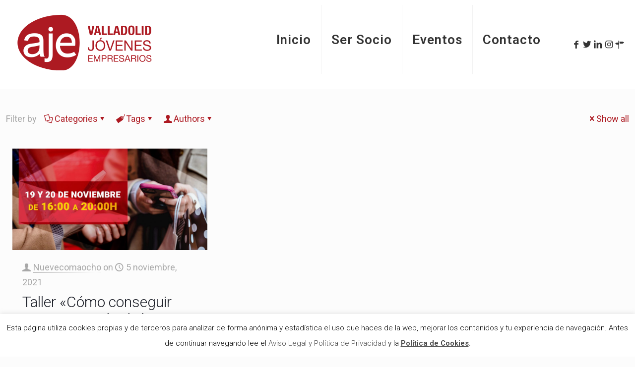

--- FILE ---
content_type: text/html; charset=utf-8
request_url: https://www.google.com/recaptcha/api2/anchor?ar=1&k=6LdC1tEUAAAAAMn4b70DQtTOslht16QqdjmKTxVS&co=aHR0cHM6Ly9hamV2YWxsYWRvbGlkLmVzOjQ0Mw..&hl=en&v=PoyoqOPhxBO7pBk68S4YbpHZ&size=invisible&anchor-ms=20000&execute-ms=30000&cb=sve4aiviwc6e
body_size: 48681
content:
<!DOCTYPE HTML><html dir="ltr" lang="en"><head><meta http-equiv="Content-Type" content="text/html; charset=UTF-8">
<meta http-equiv="X-UA-Compatible" content="IE=edge">
<title>reCAPTCHA</title>
<style type="text/css">
/* cyrillic-ext */
@font-face {
  font-family: 'Roboto';
  font-style: normal;
  font-weight: 400;
  font-stretch: 100%;
  src: url(//fonts.gstatic.com/s/roboto/v48/KFO7CnqEu92Fr1ME7kSn66aGLdTylUAMa3GUBHMdazTgWw.woff2) format('woff2');
  unicode-range: U+0460-052F, U+1C80-1C8A, U+20B4, U+2DE0-2DFF, U+A640-A69F, U+FE2E-FE2F;
}
/* cyrillic */
@font-face {
  font-family: 'Roboto';
  font-style: normal;
  font-weight: 400;
  font-stretch: 100%;
  src: url(//fonts.gstatic.com/s/roboto/v48/KFO7CnqEu92Fr1ME7kSn66aGLdTylUAMa3iUBHMdazTgWw.woff2) format('woff2');
  unicode-range: U+0301, U+0400-045F, U+0490-0491, U+04B0-04B1, U+2116;
}
/* greek-ext */
@font-face {
  font-family: 'Roboto';
  font-style: normal;
  font-weight: 400;
  font-stretch: 100%;
  src: url(//fonts.gstatic.com/s/roboto/v48/KFO7CnqEu92Fr1ME7kSn66aGLdTylUAMa3CUBHMdazTgWw.woff2) format('woff2');
  unicode-range: U+1F00-1FFF;
}
/* greek */
@font-face {
  font-family: 'Roboto';
  font-style: normal;
  font-weight: 400;
  font-stretch: 100%;
  src: url(//fonts.gstatic.com/s/roboto/v48/KFO7CnqEu92Fr1ME7kSn66aGLdTylUAMa3-UBHMdazTgWw.woff2) format('woff2');
  unicode-range: U+0370-0377, U+037A-037F, U+0384-038A, U+038C, U+038E-03A1, U+03A3-03FF;
}
/* math */
@font-face {
  font-family: 'Roboto';
  font-style: normal;
  font-weight: 400;
  font-stretch: 100%;
  src: url(//fonts.gstatic.com/s/roboto/v48/KFO7CnqEu92Fr1ME7kSn66aGLdTylUAMawCUBHMdazTgWw.woff2) format('woff2');
  unicode-range: U+0302-0303, U+0305, U+0307-0308, U+0310, U+0312, U+0315, U+031A, U+0326-0327, U+032C, U+032F-0330, U+0332-0333, U+0338, U+033A, U+0346, U+034D, U+0391-03A1, U+03A3-03A9, U+03B1-03C9, U+03D1, U+03D5-03D6, U+03F0-03F1, U+03F4-03F5, U+2016-2017, U+2034-2038, U+203C, U+2040, U+2043, U+2047, U+2050, U+2057, U+205F, U+2070-2071, U+2074-208E, U+2090-209C, U+20D0-20DC, U+20E1, U+20E5-20EF, U+2100-2112, U+2114-2115, U+2117-2121, U+2123-214F, U+2190, U+2192, U+2194-21AE, U+21B0-21E5, U+21F1-21F2, U+21F4-2211, U+2213-2214, U+2216-22FF, U+2308-230B, U+2310, U+2319, U+231C-2321, U+2336-237A, U+237C, U+2395, U+239B-23B7, U+23D0, U+23DC-23E1, U+2474-2475, U+25AF, U+25B3, U+25B7, U+25BD, U+25C1, U+25CA, U+25CC, U+25FB, U+266D-266F, U+27C0-27FF, U+2900-2AFF, U+2B0E-2B11, U+2B30-2B4C, U+2BFE, U+3030, U+FF5B, U+FF5D, U+1D400-1D7FF, U+1EE00-1EEFF;
}
/* symbols */
@font-face {
  font-family: 'Roboto';
  font-style: normal;
  font-weight: 400;
  font-stretch: 100%;
  src: url(//fonts.gstatic.com/s/roboto/v48/KFO7CnqEu92Fr1ME7kSn66aGLdTylUAMaxKUBHMdazTgWw.woff2) format('woff2');
  unicode-range: U+0001-000C, U+000E-001F, U+007F-009F, U+20DD-20E0, U+20E2-20E4, U+2150-218F, U+2190, U+2192, U+2194-2199, U+21AF, U+21E6-21F0, U+21F3, U+2218-2219, U+2299, U+22C4-22C6, U+2300-243F, U+2440-244A, U+2460-24FF, U+25A0-27BF, U+2800-28FF, U+2921-2922, U+2981, U+29BF, U+29EB, U+2B00-2BFF, U+4DC0-4DFF, U+FFF9-FFFB, U+10140-1018E, U+10190-1019C, U+101A0, U+101D0-101FD, U+102E0-102FB, U+10E60-10E7E, U+1D2C0-1D2D3, U+1D2E0-1D37F, U+1F000-1F0FF, U+1F100-1F1AD, U+1F1E6-1F1FF, U+1F30D-1F30F, U+1F315, U+1F31C, U+1F31E, U+1F320-1F32C, U+1F336, U+1F378, U+1F37D, U+1F382, U+1F393-1F39F, U+1F3A7-1F3A8, U+1F3AC-1F3AF, U+1F3C2, U+1F3C4-1F3C6, U+1F3CA-1F3CE, U+1F3D4-1F3E0, U+1F3ED, U+1F3F1-1F3F3, U+1F3F5-1F3F7, U+1F408, U+1F415, U+1F41F, U+1F426, U+1F43F, U+1F441-1F442, U+1F444, U+1F446-1F449, U+1F44C-1F44E, U+1F453, U+1F46A, U+1F47D, U+1F4A3, U+1F4B0, U+1F4B3, U+1F4B9, U+1F4BB, U+1F4BF, U+1F4C8-1F4CB, U+1F4D6, U+1F4DA, U+1F4DF, U+1F4E3-1F4E6, U+1F4EA-1F4ED, U+1F4F7, U+1F4F9-1F4FB, U+1F4FD-1F4FE, U+1F503, U+1F507-1F50B, U+1F50D, U+1F512-1F513, U+1F53E-1F54A, U+1F54F-1F5FA, U+1F610, U+1F650-1F67F, U+1F687, U+1F68D, U+1F691, U+1F694, U+1F698, U+1F6AD, U+1F6B2, U+1F6B9-1F6BA, U+1F6BC, U+1F6C6-1F6CF, U+1F6D3-1F6D7, U+1F6E0-1F6EA, U+1F6F0-1F6F3, U+1F6F7-1F6FC, U+1F700-1F7FF, U+1F800-1F80B, U+1F810-1F847, U+1F850-1F859, U+1F860-1F887, U+1F890-1F8AD, U+1F8B0-1F8BB, U+1F8C0-1F8C1, U+1F900-1F90B, U+1F93B, U+1F946, U+1F984, U+1F996, U+1F9E9, U+1FA00-1FA6F, U+1FA70-1FA7C, U+1FA80-1FA89, U+1FA8F-1FAC6, U+1FACE-1FADC, U+1FADF-1FAE9, U+1FAF0-1FAF8, U+1FB00-1FBFF;
}
/* vietnamese */
@font-face {
  font-family: 'Roboto';
  font-style: normal;
  font-weight: 400;
  font-stretch: 100%;
  src: url(//fonts.gstatic.com/s/roboto/v48/KFO7CnqEu92Fr1ME7kSn66aGLdTylUAMa3OUBHMdazTgWw.woff2) format('woff2');
  unicode-range: U+0102-0103, U+0110-0111, U+0128-0129, U+0168-0169, U+01A0-01A1, U+01AF-01B0, U+0300-0301, U+0303-0304, U+0308-0309, U+0323, U+0329, U+1EA0-1EF9, U+20AB;
}
/* latin-ext */
@font-face {
  font-family: 'Roboto';
  font-style: normal;
  font-weight: 400;
  font-stretch: 100%;
  src: url(//fonts.gstatic.com/s/roboto/v48/KFO7CnqEu92Fr1ME7kSn66aGLdTylUAMa3KUBHMdazTgWw.woff2) format('woff2');
  unicode-range: U+0100-02BA, U+02BD-02C5, U+02C7-02CC, U+02CE-02D7, U+02DD-02FF, U+0304, U+0308, U+0329, U+1D00-1DBF, U+1E00-1E9F, U+1EF2-1EFF, U+2020, U+20A0-20AB, U+20AD-20C0, U+2113, U+2C60-2C7F, U+A720-A7FF;
}
/* latin */
@font-face {
  font-family: 'Roboto';
  font-style: normal;
  font-weight: 400;
  font-stretch: 100%;
  src: url(//fonts.gstatic.com/s/roboto/v48/KFO7CnqEu92Fr1ME7kSn66aGLdTylUAMa3yUBHMdazQ.woff2) format('woff2');
  unicode-range: U+0000-00FF, U+0131, U+0152-0153, U+02BB-02BC, U+02C6, U+02DA, U+02DC, U+0304, U+0308, U+0329, U+2000-206F, U+20AC, U+2122, U+2191, U+2193, U+2212, U+2215, U+FEFF, U+FFFD;
}
/* cyrillic-ext */
@font-face {
  font-family: 'Roboto';
  font-style: normal;
  font-weight: 500;
  font-stretch: 100%;
  src: url(//fonts.gstatic.com/s/roboto/v48/KFO7CnqEu92Fr1ME7kSn66aGLdTylUAMa3GUBHMdazTgWw.woff2) format('woff2');
  unicode-range: U+0460-052F, U+1C80-1C8A, U+20B4, U+2DE0-2DFF, U+A640-A69F, U+FE2E-FE2F;
}
/* cyrillic */
@font-face {
  font-family: 'Roboto';
  font-style: normal;
  font-weight: 500;
  font-stretch: 100%;
  src: url(//fonts.gstatic.com/s/roboto/v48/KFO7CnqEu92Fr1ME7kSn66aGLdTylUAMa3iUBHMdazTgWw.woff2) format('woff2');
  unicode-range: U+0301, U+0400-045F, U+0490-0491, U+04B0-04B1, U+2116;
}
/* greek-ext */
@font-face {
  font-family: 'Roboto';
  font-style: normal;
  font-weight: 500;
  font-stretch: 100%;
  src: url(//fonts.gstatic.com/s/roboto/v48/KFO7CnqEu92Fr1ME7kSn66aGLdTylUAMa3CUBHMdazTgWw.woff2) format('woff2');
  unicode-range: U+1F00-1FFF;
}
/* greek */
@font-face {
  font-family: 'Roboto';
  font-style: normal;
  font-weight: 500;
  font-stretch: 100%;
  src: url(//fonts.gstatic.com/s/roboto/v48/KFO7CnqEu92Fr1ME7kSn66aGLdTylUAMa3-UBHMdazTgWw.woff2) format('woff2');
  unicode-range: U+0370-0377, U+037A-037F, U+0384-038A, U+038C, U+038E-03A1, U+03A3-03FF;
}
/* math */
@font-face {
  font-family: 'Roboto';
  font-style: normal;
  font-weight: 500;
  font-stretch: 100%;
  src: url(//fonts.gstatic.com/s/roboto/v48/KFO7CnqEu92Fr1ME7kSn66aGLdTylUAMawCUBHMdazTgWw.woff2) format('woff2');
  unicode-range: U+0302-0303, U+0305, U+0307-0308, U+0310, U+0312, U+0315, U+031A, U+0326-0327, U+032C, U+032F-0330, U+0332-0333, U+0338, U+033A, U+0346, U+034D, U+0391-03A1, U+03A3-03A9, U+03B1-03C9, U+03D1, U+03D5-03D6, U+03F0-03F1, U+03F4-03F5, U+2016-2017, U+2034-2038, U+203C, U+2040, U+2043, U+2047, U+2050, U+2057, U+205F, U+2070-2071, U+2074-208E, U+2090-209C, U+20D0-20DC, U+20E1, U+20E5-20EF, U+2100-2112, U+2114-2115, U+2117-2121, U+2123-214F, U+2190, U+2192, U+2194-21AE, U+21B0-21E5, U+21F1-21F2, U+21F4-2211, U+2213-2214, U+2216-22FF, U+2308-230B, U+2310, U+2319, U+231C-2321, U+2336-237A, U+237C, U+2395, U+239B-23B7, U+23D0, U+23DC-23E1, U+2474-2475, U+25AF, U+25B3, U+25B7, U+25BD, U+25C1, U+25CA, U+25CC, U+25FB, U+266D-266F, U+27C0-27FF, U+2900-2AFF, U+2B0E-2B11, U+2B30-2B4C, U+2BFE, U+3030, U+FF5B, U+FF5D, U+1D400-1D7FF, U+1EE00-1EEFF;
}
/* symbols */
@font-face {
  font-family: 'Roboto';
  font-style: normal;
  font-weight: 500;
  font-stretch: 100%;
  src: url(//fonts.gstatic.com/s/roboto/v48/KFO7CnqEu92Fr1ME7kSn66aGLdTylUAMaxKUBHMdazTgWw.woff2) format('woff2');
  unicode-range: U+0001-000C, U+000E-001F, U+007F-009F, U+20DD-20E0, U+20E2-20E4, U+2150-218F, U+2190, U+2192, U+2194-2199, U+21AF, U+21E6-21F0, U+21F3, U+2218-2219, U+2299, U+22C4-22C6, U+2300-243F, U+2440-244A, U+2460-24FF, U+25A0-27BF, U+2800-28FF, U+2921-2922, U+2981, U+29BF, U+29EB, U+2B00-2BFF, U+4DC0-4DFF, U+FFF9-FFFB, U+10140-1018E, U+10190-1019C, U+101A0, U+101D0-101FD, U+102E0-102FB, U+10E60-10E7E, U+1D2C0-1D2D3, U+1D2E0-1D37F, U+1F000-1F0FF, U+1F100-1F1AD, U+1F1E6-1F1FF, U+1F30D-1F30F, U+1F315, U+1F31C, U+1F31E, U+1F320-1F32C, U+1F336, U+1F378, U+1F37D, U+1F382, U+1F393-1F39F, U+1F3A7-1F3A8, U+1F3AC-1F3AF, U+1F3C2, U+1F3C4-1F3C6, U+1F3CA-1F3CE, U+1F3D4-1F3E0, U+1F3ED, U+1F3F1-1F3F3, U+1F3F5-1F3F7, U+1F408, U+1F415, U+1F41F, U+1F426, U+1F43F, U+1F441-1F442, U+1F444, U+1F446-1F449, U+1F44C-1F44E, U+1F453, U+1F46A, U+1F47D, U+1F4A3, U+1F4B0, U+1F4B3, U+1F4B9, U+1F4BB, U+1F4BF, U+1F4C8-1F4CB, U+1F4D6, U+1F4DA, U+1F4DF, U+1F4E3-1F4E6, U+1F4EA-1F4ED, U+1F4F7, U+1F4F9-1F4FB, U+1F4FD-1F4FE, U+1F503, U+1F507-1F50B, U+1F50D, U+1F512-1F513, U+1F53E-1F54A, U+1F54F-1F5FA, U+1F610, U+1F650-1F67F, U+1F687, U+1F68D, U+1F691, U+1F694, U+1F698, U+1F6AD, U+1F6B2, U+1F6B9-1F6BA, U+1F6BC, U+1F6C6-1F6CF, U+1F6D3-1F6D7, U+1F6E0-1F6EA, U+1F6F0-1F6F3, U+1F6F7-1F6FC, U+1F700-1F7FF, U+1F800-1F80B, U+1F810-1F847, U+1F850-1F859, U+1F860-1F887, U+1F890-1F8AD, U+1F8B0-1F8BB, U+1F8C0-1F8C1, U+1F900-1F90B, U+1F93B, U+1F946, U+1F984, U+1F996, U+1F9E9, U+1FA00-1FA6F, U+1FA70-1FA7C, U+1FA80-1FA89, U+1FA8F-1FAC6, U+1FACE-1FADC, U+1FADF-1FAE9, U+1FAF0-1FAF8, U+1FB00-1FBFF;
}
/* vietnamese */
@font-face {
  font-family: 'Roboto';
  font-style: normal;
  font-weight: 500;
  font-stretch: 100%;
  src: url(//fonts.gstatic.com/s/roboto/v48/KFO7CnqEu92Fr1ME7kSn66aGLdTylUAMa3OUBHMdazTgWw.woff2) format('woff2');
  unicode-range: U+0102-0103, U+0110-0111, U+0128-0129, U+0168-0169, U+01A0-01A1, U+01AF-01B0, U+0300-0301, U+0303-0304, U+0308-0309, U+0323, U+0329, U+1EA0-1EF9, U+20AB;
}
/* latin-ext */
@font-face {
  font-family: 'Roboto';
  font-style: normal;
  font-weight: 500;
  font-stretch: 100%;
  src: url(//fonts.gstatic.com/s/roboto/v48/KFO7CnqEu92Fr1ME7kSn66aGLdTylUAMa3KUBHMdazTgWw.woff2) format('woff2');
  unicode-range: U+0100-02BA, U+02BD-02C5, U+02C7-02CC, U+02CE-02D7, U+02DD-02FF, U+0304, U+0308, U+0329, U+1D00-1DBF, U+1E00-1E9F, U+1EF2-1EFF, U+2020, U+20A0-20AB, U+20AD-20C0, U+2113, U+2C60-2C7F, U+A720-A7FF;
}
/* latin */
@font-face {
  font-family: 'Roboto';
  font-style: normal;
  font-weight: 500;
  font-stretch: 100%;
  src: url(//fonts.gstatic.com/s/roboto/v48/KFO7CnqEu92Fr1ME7kSn66aGLdTylUAMa3yUBHMdazQ.woff2) format('woff2');
  unicode-range: U+0000-00FF, U+0131, U+0152-0153, U+02BB-02BC, U+02C6, U+02DA, U+02DC, U+0304, U+0308, U+0329, U+2000-206F, U+20AC, U+2122, U+2191, U+2193, U+2212, U+2215, U+FEFF, U+FFFD;
}
/* cyrillic-ext */
@font-face {
  font-family: 'Roboto';
  font-style: normal;
  font-weight: 900;
  font-stretch: 100%;
  src: url(//fonts.gstatic.com/s/roboto/v48/KFO7CnqEu92Fr1ME7kSn66aGLdTylUAMa3GUBHMdazTgWw.woff2) format('woff2');
  unicode-range: U+0460-052F, U+1C80-1C8A, U+20B4, U+2DE0-2DFF, U+A640-A69F, U+FE2E-FE2F;
}
/* cyrillic */
@font-face {
  font-family: 'Roboto';
  font-style: normal;
  font-weight: 900;
  font-stretch: 100%;
  src: url(//fonts.gstatic.com/s/roboto/v48/KFO7CnqEu92Fr1ME7kSn66aGLdTylUAMa3iUBHMdazTgWw.woff2) format('woff2');
  unicode-range: U+0301, U+0400-045F, U+0490-0491, U+04B0-04B1, U+2116;
}
/* greek-ext */
@font-face {
  font-family: 'Roboto';
  font-style: normal;
  font-weight: 900;
  font-stretch: 100%;
  src: url(//fonts.gstatic.com/s/roboto/v48/KFO7CnqEu92Fr1ME7kSn66aGLdTylUAMa3CUBHMdazTgWw.woff2) format('woff2');
  unicode-range: U+1F00-1FFF;
}
/* greek */
@font-face {
  font-family: 'Roboto';
  font-style: normal;
  font-weight: 900;
  font-stretch: 100%;
  src: url(//fonts.gstatic.com/s/roboto/v48/KFO7CnqEu92Fr1ME7kSn66aGLdTylUAMa3-UBHMdazTgWw.woff2) format('woff2');
  unicode-range: U+0370-0377, U+037A-037F, U+0384-038A, U+038C, U+038E-03A1, U+03A3-03FF;
}
/* math */
@font-face {
  font-family: 'Roboto';
  font-style: normal;
  font-weight: 900;
  font-stretch: 100%;
  src: url(//fonts.gstatic.com/s/roboto/v48/KFO7CnqEu92Fr1ME7kSn66aGLdTylUAMawCUBHMdazTgWw.woff2) format('woff2');
  unicode-range: U+0302-0303, U+0305, U+0307-0308, U+0310, U+0312, U+0315, U+031A, U+0326-0327, U+032C, U+032F-0330, U+0332-0333, U+0338, U+033A, U+0346, U+034D, U+0391-03A1, U+03A3-03A9, U+03B1-03C9, U+03D1, U+03D5-03D6, U+03F0-03F1, U+03F4-03F5, U+2016-2017, U+2034-2038, U+203C, U+2040, U+2043, U+2047, U+2050, U+2057, U+205F, U+2070-2071, U+2074-208E, U+2090-209C, U+20D0-20DC, U+20E1, U+20E5-20EF, U+2100-2112, U+2114-2115, U+2117-2121, U+2123-214F, U+2190, U+2192, U+2194-21AE, U+21B0-21E5, U+21F1-21F2, U+21F4-2211, U+2213-2214, U+2216-22FF, U+2308-230B, U+2310, U+2319, U+231C-2321, U+2336-237A, U+237C, U+2395, U+239B-23B7, U+23D0, U+23DC-23E1, U+2474-2475, U+25AF, U+25B3, U+25B7, U+25BD, U+25C1, U+25CA, U+25CC, U+25FB, U+266D-266F, U+27C0-27FF, U+2900-2AFF, U+2B0E-2B11, U+2B30-2B4C, U+2BFE, U+3030, U+FF5B, U+FF5D, U+1D400-1D7FF, U+1EE00-1EEFF;
}
/* symbols */
@font-face {
  font-family: 'Roboto';
  font-style: normal;
  font-weight: 900;
  font-stretch: 100%;
  src: url(//fonts.gstatic.com/s/roboto/v48/KFO7CnqEu92Fr1ME7kSn66aGLdTylUAMaxKUBHMdazTgWw.woff2) format('woff2');
  unicode-range: U+0001-000C, U+000E-001F, U+007F-009F, U+20DD-20E0, U+20E2-20E4, U+2150-218F, U+2190, U+2192, U+2194-2199, U+21AF, U+21E6-21F0, U+21F3, U+2218-2219, U+2299, U+22C4-22C6, U+2300-243F, U+2440-244A, U+2460-24FF, U+25A0-27BF, U+2800-28FF, U+2921-2922, U+2981, U+29BF, U+29EB, U+2B00-2BFF, U+4DC0-4DFF, U+FFF9-FFFB, U+10140-1018E, U+10190-1019C, U+101A0, U+101D0-101FD, U+102E0-102FB, U+10E60-10E7E, U+1D2C0-1D2D3, U+1D2E0-1D37F, U+1F000-1F0FF, U+1F100-1F1AD, U+1F1E6-1F1FF, U+1F30D-1F30F, U+1F315, U+1F31C, U+1F31E, U+1F320-1F32C, U+1F336, U+1F378, U+1F37D, U+1F382, U+1F393-1F39F, U+1F3A7-1F3A8, U+1F3AC-1F3AF, U+1F3C2, U+1F3C4-1F3C6, U+1F3CA-1F3CE, U+1F3D4-1F3E0, U+1F3ED, U+1F3F1-1F3F3, U+1F3F5-1F3F7, U+1F408, U+1F415, U+1F41F, U+1F426, U+1F43F, U+1F441-1F442, U+1F444, U+1F446-1F449, U+1F44C-1F44E, U+1F453, U+1F46A, U+1F47D, U+1F4A3, U+1F4B0, U+1F4B3, U+1F4B9, U+1F4BB, U+1F4BF, U+1F4C8-1F4CB, U+1F4D6, U+1F4DA, U+1F4DF, U+1F4E3-1F4E6, U+1F4EA-1F4ED, U+1F4F7, U+1F4F9-1F4FB, U+1F4FD-1F4FE, U+1F503, U+1F507-1F50B, U+1F50D, U+1F512-1F513, U+1F53E-1F54A, U+1F54F-1F5FA, U+1F610, U+1F650-1F67F, U+1F687, U+1F68D, U+1F691, U+1F694, U+1F698, U+1F6AD, U+1F6B2, U+1F6B9-1F6BA, U+1F6BC, U+1F6C6-1F6CF, U+1F6D3-1F6D7, U+1F6E0-1F6EA, U+1F6F0-1F6F3, U+1F6F7-1F6FC, U+1F700-1F7FF, U+1F800-1F80B, U+1F810-1F847, U+1F850-1F859, U+1F860-1F887, U+1F890-1F8AD, U+1F8B0-1F8BB, U+1F8C0-1F8C1, U+1F900-1F90B, U+1F93B, U+1F946, U+1F984, U+1F996, U+1F9E9, U+1FA00-1FA6F, U+1FA70-1FA7C, U+1FA80-1FA89, U+1FA8F-1FAC6, U+1FACE-1FADC, U+1FADF-1FAE9, U+1FAF0-1FAF8, U+1FB00-1FBFF;
}
/* vietnamese */
@font-face {
  font-family: 'Roboto';
  font-style: normal;
  font-weight: 900;
  font-stretch: 100%;
  src: url(//fonts.gstatic.com/s/roboto/v48/KFO7CnqEu92Fr1ME7kSn66aGLdTylUAMa3OUBHMdazTgWw.woff2) format('woff2');
  unicode-range: U+0102-0103, U+0110-0111, U+0128-0129, U+0168-0169, U+01A0-01A1, U+01AF-01B0, U+0300-0301, U+0303-0304, U+0308-0309, U+0323, U+0329, U+1EA0-1EF9, U+20AB;
}
/* latin-ext */
@font-face {
  font-family: 'Roboto';
  font-style: normal;
  font-weight: 900;
  font-stretch: 100%;
  src: url(//fonts.gstatic.com/s/roboto/v48/KFO7CnqEu92Fr1ME7kSn66aGLdTylUAMa3KUBHMdazTgWw.woff2) format('woff2');
  unicode-range: U+0100-02BA, U+02BD-02C5, U+02C7-02CC, U+02CE-02D7, U+02DD-02FF, U+0304, U+0308, U+0329, U+1D00-1DBF, U+1E00-1E9F, U+1EF2-1EFF, U+2020, U+20A0-20AB, U+20AD-20C0, U+2113, U+2C60-2C7F, U+A720-A7FF;
}
/* latin */
@font-face {
  font-family: 'Roboto';
  font-style: normal;
  font-weight: 900;
  font-stretch: 100%;
  src: url(//fonts.gstatic.com/s/roboto/v48/KFO7CnqEu92Fr1ME7kSn66aGLdTylUAMa3yUBHMdazQ.woff2) format('woff2');
  unicode-range: U+0000-00FF, U+0131, U+0152-0153, U+02BB-02BC, U+02C6, U+02DA, U+02DC, U+0304, U+0308, U+0329, U+2000-206F, U+20AC, U+2122, U+2191, U+2193, U+2212, U+2215, U+FEFF, U+FFFD;
}

</style>
<link rel="stylesheet" type="text/css" href="https://www.gstatic.com/recaptcha/releases/PoyoqOPhxBO7pBk68S4YbpHZ/styles__ltr.css">
<script nonce="mkXiGBYUGBdIIuGL_qpG0A" type="text/javascript">window['__recaptcha_api'] = 'https://www.google.com/recaptcha/api2/';</script>
<script type="text/javascript" src="https://www.gstatic.com/recaptcha/releases/PoyoqOPhxBO7pBk68S4YbpHZ/recaptcha__en.js" nonce="mkXiGBYUGBdIIuGL_qpG0A">
      
    </script></head>
<body><div id="rc-anchor-alert" class="rc-anchor-alert"></div>
<input type="hidden" id="recaptcha-token" value="[base64]">
<script type="text/javascript" nonce="mkXiGBYUGBdIIuGL_qpG0A">
      recaptcha.anchor.Main.init("[\x22ainput\x22,[\x22bgdata\x22,\x22\x22,\[base64]/[base64]/[base64]/[base64]/[base64]/[base64]/KGcoTywyNTMsTy5PKSxVRyhPLEMpKTpnKE8sMjUzLEMpLE8pKSxsKSksTykpfSxieT1mdW5jdGlvbihDLE8sdSxsKXtmb3IobD0odT1SKEMpLDApO08+MDtPLS0pbD1sPDw4fFooQyk7ZyhDLHUsbCl9LFVHPWZ1bmN0aW9uKEMsTyl7Qy5pLmxlbmd0aD4xMDQ/[base64]/[base64]/[base64]/[base64]/[base64]/[base64]/[base64]\\u003d\x22,\[base64]\x22,\[base64]/ChcKZDMOowpHDjsOFfsKDw7Y5NsKTwrIMwrPClcKmSG1JwqMzw5FGwr8Kw6vDssKeT8K2wrRWZQDCgm0bw4AoWQMKwrs9w6XDpMOZwoLDkcKQw5szwoBTNnXDuMKCwoXDpnzClMOFVsKSw6vCqMKDScKZL8OATCTDt8KhVXrDosK/DMOVSmXCt8O0SsOCw4hbZMKpw6fCp0hlwqk0WA8CwpDDimPDjcOJwoDDhsKRHyNxw6TDmMO7wofCvHXCsgVEwrtOYcO/[base64]/DrMK8WUANfg4EDSTCqMOjNsO/w5lKHsKZw6pYF3HCvD3Co3rCq2DCvcOUeAnDssO1H8Kfw68rf8KwLiDCnMKUOBI5RMKsCxRww4RYWMKAcSDDvsOqwqTCpSd1VsKpdwszwpsFw6/ChMOkGsK4UMOxw7ZEwpzDtsKxw7vDtUUhH8O4wqtEwqHDpGYQw53DmzTCjsKbwo4LwrvDhQfDvhF/w5Z+dMKzw77CsGfDjMKqwozDt8OHw7sbC8OewocGFcKlXsKUWMKUwq3DjTx6w6F1dl8lNnYnQRbDncKhITvDrMOqasOKw5bCnxLDnsKlbh8XB8O4TzQ9U8OIFzXDig8+GcKlw53ChMKlLFjDiF/DoMOXwr3Cg8K3ccKgw7LCug/ChMKfw71owrwqDQDDpTEFwrNEwr9eLn9wwqTCn8KMPcOaWnLDsFEjwr3DvcOfw5LDknlYw6fDssK5QsKeeS5DZCnDsWcCRsKEwr3DsXIiKEhYYR3Cm2/DnAABwqEmL1XChTjDu2JQKsO8w7HCuH/[base64]/CscKfaHpywrR5wrRDw5fDk8OxZE80w6LCu8K2wpzDsMKLwr3DrsOTYVDCpj8OBsKzwq/Dskkxwo8GQEPCkwpUw5DCkMKOSDnCh8KpTMO2w6LDmy8LPcOiwrfCjytEZ8O/w6Iow4xiw4vDmybDhzMZI8OAw4Irw6ppw6Y4S8OFaBzDhMKfw4sXb8KFXcOSD0PDn8ODBDcfw4pkw7jCucKWdwLCsMOwacO3eMKXSMOfb8KVZsOrwqjCkSZ3wrMkfMOeDsKTw5law7sLdMOWRcKgJcKpIsKuw78MC0fCnXfDlMOLwobDhMOlU8KXw7/Cu8Kow71/[base64]/ConEVw6FXdSUHw4gUAMOsUTB5w6w2wo/Cqmkgw5rDg8KFLxkWb1TDvQPCr8O/w6/DgMKFwohDHkZgwo7DpDvCoMKJREddwoDClMKsw7YfMmknw6LDngTDmcK/wowIG8KzGsKYwq3DrHXDksOSwoZFwp8SAMOqw6QrRsKSwp/Cm8OrwpXCqGbDkcKYwohswolOwo1JQsOAw7ZSwpvCkRBaGkfDssO8w6c7JxEBw5rCpDTCvsK9w4UIw5jDrBPDuB9mbEPDvArCom4KaR/[base64]/[base64]/CngXCn8KywpJlMMKgVlhqwrXCkcKIOsKVWEBTRMOmw7pVX8KVXsKzw4UhBRomT8OVEsKzwpBVK8ObfMOBw4t7w53DthXDsMOow7LCgVLDp8OHN2/CmMKeKcKsN8OZw5rDrRVaEsKbwqLDi8KPRMOkwokbw73CvDIaw6oyQ8KcwpDCvMOcTMO5REzCok05XwdAVAnCiz7CicKbXng2wpHDr1BXwpbDvsKOw5jCmsO9Ll/CjhLDgTbCoFQbMsOxOzAKwojCqsOqJsO3OEchZ8Ktw50Uw6jDuMOvXcKGTGHDszjCmsKSGsOWDcKxw4k4w4bCuAtkWsKZw6Q/wpdMwqN7w6R+w589wp7CvsKJd3jDqVNWdgnCpXnCpzYCcDUCwqANw6bDvsOLwpoUeMKKAFdONsOgBsKQf8KEwrxOwrx7Z8OxLG1uwoXCl8OpwoPDmj5XfU3DjxllCsKtcU7CiWHCriLCusKCJsO2w7fCmcKIf8OlWBnCk8OEwowmwrIsVsOTwr3DigPCtsKfVgdzwp4/wrLDjD7DsH/CqBE3wrNSHA7CoMOgwrzDrcKQScOqwrvCuTvDjmJyelnCoxYoTmV/[base64]/Dj8O+FwXDlcKpdcOlAMKbXljCnn/Dv8O8w7HCmMOZw6ZawoTDlMOew6nCvMOGQFZ3EMKpwqdiw4rDhV5MZ3vDlW8KVsOCw6PDqcOVw7hpSsK7HcOfa8OFw7XCoBx+IMOfw4XDkV7DnMOMSy0twqPDnzUuAcOcWUDCv8K7w6Q7wpNAwpDDjRxBw4TCrsOzwr7DmkBvwo3DoMOSCF5uwqzCksK/YMKSwq9HXUMkw7p3wobCiCgqwrfDmTVfY2HDhSHCiXjDmsKtBcKvwrtpJ3vDlg3Dt1zDmg/DngIawodLwqYVw6/CpQjDrxHCvcOUYFzCjFjDq8KYLMKaNCt4FXrCmk9twpDCnMKawrnCssOkwpfDgwHCrlTDi0jDtzHDqsKOesOBwocwwqtncFJuwq7ClDwfw6cvJH1iw5NnNMKKCijColFRwoYpZMK/d8KVwrsFw6nDvsO2YMKoIMOfAkk3w7HDiMKaeltfAsKnwq4qwofDhC7DsXfDrMKcwpYJIBcQOVk3wpBBwoYnw7Npw6Z5G1okMkTChyE9wqRvwqt1w6LCs8O/[base64]/DkHdFbsKUw67CjsOVwpDCscOeTcK4wpnDksOtw4bDgDphdMOJMwfDksO0wogPw6PDn8O/PsKaV0HDnBLCnmVcw77DjcKzw7ZRL1UdYcOFbUzCn8OEworDgHxnQcOAbwjDvHsYw6rCsMK5MgbDm08Gw67Cnh7DgTN6I1PCgDIuGyQSPcKSw5vDpzTDlMKWd2QGwoQ2wrHCkXAqHMKoEwTDtQsawrPCsE5EfMOIw4TCvxZ0b3HCk8KTV3Mneh/CmEpjwqNxwok5IXlew7B9AsOzcMKmGRwxEUV5w6fDkMKBdWDDggwkVXfDv2FhHMK7UMKRwpNPU2A1w5U5w57DnifCgsKbw7NhQH3Cn8OfSmnDngscwp8tT2RpFXtmwq7DhMKGw4DCisKOw4fDrFjCn0RZGMO5w4NOSMKfKBvChWV9wq/CncK9wq/[base64]/Dh8KOwo1DesKXw47DgMK6woTCpATChwEKcTPCmMK7bgsWw6Z+wq9dwq7DoQVcKcK3fnoAf2vCqMKXwpPDj2ZMwp0ONkNzRDg8wodWUW9lw6oLwqscQ1gcwpDDnMKgwqnDm8K/[base64]/CsX9SGzLDncOIw7smw47DvWbCjcOqeMKVN8Kdw6XDqsOAw517wobDow3Ct8Kuw6fCt2/CmcOuI8OjC8KxSSzCqsKORsKZFEFUwqVvw7vDvm/CiMKFwrROwqYoRHNsw4PDo8O1w6HDiMOwwp7DjMObw5o6wp5pPMKPUsOpw5PCmcKRw4DDvMK8wqcNw4LDgwkUSXQteMOOw4MoworClFbDpBjDg8O+wojDpTrCmcOCwod8wpTDhWPDiAIXw7JxFcK6a8KLYBTDscO/wphPecOPDkpsYMK/wrxUw7nCr0TDo8Oaw7sJKnAHwpozS3MVw4dVXsKhEXHDm8OwYVbCo8K8LcKdBgrCpDnCo8ORw6jCrcK3UAV9w7ICw4ljLAZXK8OvOMKywoHCo8OACG3DkcOtwrIiwoAow6pQwpPCq8KZc8OXw5/[base64]/CtcKDGgxRWMOXw5DDoFXDiHRTwpFsb8KGw57Cj8KqNxAbJ8OLw5zCrS4wZMOyw4HCr1HCq8Oiw4xlJ0tFwqPCjizCmMKWwqcWwobCoMOhwqfDtEoGIknCncKWCMKfwpvCosKEwq43w4nCmMKRMG7DrsKUeRjCucK+einDsibCjcODI2zCsTvDmsKFw4N/YcOIZcKcM8KGXhnDoMOyRMO4BsOJGMKhwpXDpcKYWw9tw53DjMKYAVLDtcOkC8KJfsOzwqpCw595fsKPw4nCtMOPbsOvPRTCnULCm8OiwrQTwplHw5Zyw5jCgF7DqDbChDjCpm/DncOoVcOKwq/Ch8K1wpDDnsOPwq3DikgIdsK7Q3/DkgwRw6fCt0Vxw4V7MXjDoQ7DjVLCq8KeYMOkE8KZA8O2S0dtBEklwpZAPsKfw6nChn0zw5ksw43DmcOWSsKaw4UTw5fDsA/[base64]/w4R9w4DCj8KgTWZuw5JUQMOswr/CjcKcwqjCvMOlw5XCjsOGDMOyw7otwrfDuWLDvcKtVcOoXsO+DSjDo24Xw5MeVsOhwrXDumUAwr5cYMKEDFzDl8Kvw5tRwoHDnnNAw4rChVxyw6rDvz4twq1mw6Z8BDHCjMO+DsODw4wiwo/Ci8K4w6bCqHDDg8K5RsKvw7HDhsKybsOkwqTCjzHDmcOVKlXCvyMQf8KgwpPDp8KkcAskw4BTwosdFmU4WcOBwoPDucKwwrPCswvCssOaw5UTDjbCo8OpUsKBwo7ClyERwrzCrMO/woQuHMOywrVQfsKjZyfCu8OEDgbChWTDiC3ClgDDhcOZw60zwrLDsF5ADDp4w5LDjkrCqTZEIGU8KMOVdMKCYXLDj8OrZ21RVyTDnE3DuMOow6QnwrLDtcKiwrknw7g2wqDCvxzDs8OGb1LCgHnCmi0Uw63DrMK5w79FecO8w5fCo0M/[base64]/DlcKUw6TDk8OwOsOoD1nDl8O2alZeMMKJw7ZMRR3DnWEfCsOnw6bDkMK8asOWwoXDslHDucOqw74kwojDvCzDrcOcw6J5wp4Cwq/DhMK5HcKhw4Zfwq/[base64]/[base64]/DusOkwoXCg0M1esO9wpAPw5ZuwqfDq8Ocw7kAZcOGIiUfwrpgw5rClMK/[base64]/CgHjCgEgHwpDCucOIfl8gHsKBw5bCmmnCmnNOwrbDiDBkfMKSXgrCvXzCgcKaNMOZJmrDnMOhdsOBIMKnw5/Dj3loWjLDiTJqwoJVwpvCsMKvesKlBsOOLsOQw63CiMKFwpRnw6U6w7rDp2LCtSEZPGM/w4Yfw7XCvj9YUmoXRgE8w7YFSVoOBMOFw5PDnjjCkB1WDsOuw6QnwoUgw7nCucK3wo1Kd3HDlMK5VGbCvXdQwqNYwqnDnMK9fcKgwrVVw7vCrxlLHcOCwpvDrSXDrkfCvMK2w5AQwpVEDApKwqjDp8Kmw5/Cpx9zw5zCtMK+woF/[base64]/CuWwSFwJ4w7rDhMOBdkbDncK7wqNbX8Oew7EEwojCrijClMOhYAhGBikpbcKsRGYmw4LCjS3Dkk/DnzTCqsOpw63DvlpuXSwzwqjDoWVRwqYiw7EsMMOpdgnDncKHasO1wpBXccOTw4zCrMKIehTCusKHwpNRw5/[base64]/Dp0/DjEwbwp1kwrTCmmpXw53CoWTCpw9EwpHDtAQ/bMOLw7bDinnCgAISw6U5w4rCnMOJw4EDSyBpIcOuX8KvDsOww6AFw5nClMOsw6wCHFwWTsKNWSoNOiMQwoLDuWvDqGZsMAU4wpXDnD5JwqHDjCpQw4/CgyzDjcK2fMKlW3FIwoDCssK1w6PDl8OJwqbCvcKwwrzDpMOcwpzDmETClTEWw40xwqTCkWDCv8K5A0h0EzkJwqc/[base64]/Dqk/DvcKswoLCg8KVNAXDvCjDicKnw6YRwoDDh8KLwqhmw6QwK1/DqFjCkl7DocORO8Kzw7cIDxHDtMOlwqRSCDnDpcKmw4bDhA/[base64]/Cn8OGCMOTwqHDtmUDwpnCt8Oyw6tNOwgvwqTDjsK8Xyg4Qy7DsMKRwonDkTBRPcKWwqnDqMK7wpPDr8KDbCPDrT3CrcOtVsOsw7VSQEggTCrDq1kjwpHDuClNTMO1w4/[base64]/M8KtYAjDm8OOCcO8wobDvcOWwoMbRnvCu27DsSoYw4IGw7jDj8KINEbDscOHE03DuMO3G8KnVQHCqwJ5w7NYwrLChBwYGcOaHgUsw58hSsKCwp/DomDClF7DnH/CmcOqwr3DjsKdH8O1QUZGw7B6ZFZbfcKgRVnCucOYVcKhw45CHx3DqWIVY1zChsKKw7MTVcKPaT9Iw4kIw4gWwrJGw77CjmrCkcKgIA8UMsOfZsOcd8KGIWpfwrjCm2ICw5UibBLCi8O7wpkSW1dTwoUlwo/CrsKYJMOOKGspW1PCocKBD8OVS8OcNFUqGGjDjcKwScOJw7jDlC3DiF9ceTDDniUSRVQ6w4zCgzXDlELDpUvCocK5w4jCjMOkBMO1ecO8wpI2bH9bZcKuw5zCvcKyY8O8KXEgEMONwrFhw5zDokRiw5vDqMKqwpQ/wq1gw7XCmwTDoB/[base64]/DhMKpBxZjw7h0wpc5w6XCgSE5wozCi8KhAyoxHAJyw7gAw5PDnR01DcOUXCERw4/[base64]/Di8Olw6vCpUXClsKow4ESDB7ClsO9Rh5aL8KFw6A6w7oLKglHwqlNwr1XACvDhg4XZsKdCsKrVMKHwplEw6Qnwr3DuUwmY1LDt1cxw68tDiNzO8KPw7fDpDIUY3LChkLCusO/DMOrw73DkMOXTCQbNiFOeQbDi2XCgwHDiwFDw6hUw5dXwpV2eD0ZF8KZRRxcw4pNASDClsKMKmjCosKWQ8K0d8Ofwp3CuMK+w4MGw6JlwooZXcOGScK9w5DDjsOUwrM4AMO+w6FPwrXCnsOTP8OwwqIWwrsKb2hnHH8nw5PCrMKoccKNw5YAw5jDiMKDBMOhw7/Cvx/CvQLDlxYewo8ELsOLworDusKpw6vDnh7CpmJ9QMKadUYZwpTDh8KXP8Kew5ZOw5RRwqPDr2jDm8OzCcO/Vnhqw7Vkw4kzFHlYwr4iw53ClDdpw7ZUYsOkwqXDocOCwoB1S8OodTRswqB2BcOUw6fClF7DnGB+NRdFw6cVwo/CtsO4w5bDpcKcwqfDisKBVMK2w6DDlGVDD8OJZMOiwpxiw5vCv8OQWh3CtsOnPgDDqcK5WsOKVjsAw4bDkQvCrm3CgMKiw5PCkMOmaXx0fcOfw4JBHG99wobDrhsnbsKaw5nCg8KsGmjDjjFiQTDCnAPDpcK0wo/CsgvDm8Kqw4HCiULCqBTDl0ccYcOrJWMnLHLDjTkEbnAewpDCtsO6Dyt1dCbDssOdwoEnBw0eQiLCtsO0wqvDk8KEw6PChDPDusOJw6fClV14wprCgsO7wpvCrsKWU3zDgMOEwrFhw74lwoHDm8O/w7wvw6h1FzFFF8KyIyzDqQfChcODUsK5FMK3w4nDgcO9LsOqwowcBcOzE3TClz0Nw6APdsOBbMKBW0g5w6YmHsKAE2zCisKpOA3Cm8KPBMO8T2TDkwZVRCTCnEXCrFFuFcODTk9Aw5vDkCvCsMOTwq4Dw7pVwqDDgcKQw6hqcnTDhMO0wrXDkU/Dq8KpOcKvw7jDmUjCuEjDn8OKw7vCojhBF8Kse3nCnUvCrcOSwp7CjDwAW3LDkWHDnsOvJcK0w4LDmHnDv3zCsFtjw6rCuMOvXHDClGAxPA/DrsOfesKTUk/[base64]/[base64]/DhRTCpW5pw5nDj8OQwoTDtglUw7UFdsOOGsONw57CicOpScO5cMOJwonDrMK8JcO5fcOvBMOpwo3CncKVw55RwobDuCYNwr5cwqE8w4Yawo3DuDrDjzPDtcO6wp/CsGEpwq7DhsK6GVBlw4/Dm2nCjTXDt33DqHRwwrwbw4Uiw7IrT3pHHjhaHcO2CMOzwr0Jw6TCi34wGxFwwoTCr8OYDMKEa2Edwo7Di8Kxw6XCiMOtwqkiw43Dk8ONG8Onw73CtMOGNSosw6rDl1/[base64]/DpEvChMO+M8O2c8Orw7YMCGPDgMOVwpvDgsKiCMOowr5Ew4rCgF7Cly0BMClgw6vDtcOlw5vDmcKNwqQQwoRlPcKMRXvClMKowrktwqTCnjXCnANnwpDDuVp0IMKcw4/CrlxLwpY9OsKxw7MOODNZUzV5O8KVTX5pRsOZw5okEGonw6dewrfDssKCUsOvw6jDizPDlsKXOMK6wrZRTMKhw4RJwrVLYMKDSMOfV0fCgErDl1XCv8K+SsOrw7t/[base64]/CjMKRDz/CnRAELsOOw63DpsKZS2XDv3zCk8KECMOyK0zDl8OpEcO/wrrDkhRWwrDCicOZYMKDOMOsw77CvyRZWhzDjBjCtzhdw54tw7nCkcKrAsK+RcKdwrBJIWhIwqHCtsKGw7vCvcOiw7MBMwZkJcOKM8OkwqJNayhmwqx6w5/[base64]/[base64]/DpnbDoR7DjsOqJGDDjQnCuz7DnRx5wrFewp9Kwr/Dvm0dwozDon13w4vCphzCr2rDhzjCpcKTwp9pw67Do8ORDBXCoHbDl0NFEGHCvMOewrXCpsKgJ8KGw5EfwrzDhCILw67Cv3V7X8KRw4vCqMKiAsK8wroIwp3DjMOLQcKEw7fCjGrCnsKAHXYdLlQpw5HCjhjCjcKzwp1Pw7PCjsKtwpvCkcKyw4cBICIYwrgNwrx/JCkIZ8KGI1HCgTUMUsKZwoxJw6kRwq/[base64]/[base64]/CnkTDvcKxAsO/[base64]/[base64]/[base64]/wolVdWIgw6ovwr/DoXldE8OzccKyZWvDrCpGd8ORw47CksOnMsOSwotgw6HDqSU5NU9rP8O/FWfCk8Ohw7wEP8OjwoUyFXYmwoDDoMOqwrjCrcKrEMKuwp4fUcKDwqrDjRXCocKwMsKfw5gdw5zDhWU+SRvDlsKdGkMwQ8KKI2ZEWhzCvR7Ds8O/[base64]/RG4nPxvDlx0FfMKPw4IJw6HCn8OuJsOEw5Ylw7tUd3DCtsOPwrkeRgnCmGo0wpPDq8KBUMOlwoJWG8KBwojDvsOtw5jChT3Cn8Klw7BScxfDjcKUdsK/HsKiZBBoNAISBA/CqsObw4nClxfCrsKPw6NsRcOBw4xEUcKfFMOcPMOTA0vDuSzDtsOvSUfDt8OwFkwfCcKHODFtc8OaJzzDvsKxw4E9w6nCqMKQw6ARwrUjwpfDh1rDg3/Cm8KfP8K2AwvCo8K6Mm/Dq8KbKcOFw7Mfw71jeXdEw6siPA7CjsK8w5XDhgdHwqhQScKRPcOIMMKewotKMVx1w47DnsKNBsKOw47CrsOfQWxQeMKGw77DrMKJw7fCq8KmDWXCsMOvw7LCi2vDkTbDjicwfQbDhsOkwqAGIMK7w5B+HcOrX8OQw4MeUSnCqSvCiVzClmbCiMO+CTPChB8Hw5rDhg/Cl8KLLHFFw6/CnMOrwrgkw6FuUFNpNjdiNcOBw4tEwqoQw7jDvAdSw4I/[base64]/[base64]/ChMKyw5zCjUx+w6jCpMK6fsKhw6XCpsOywrI7VRc0DMOPfMOmJgsuw5czJcORwoLDkTk1ASXCucKowr16NcOkQV7DpcK3FUhow6wrw4XDgHnCuHxmMznCq8KLKsKdwpMmbwl/Al8nYcKtw4RGOcOAKsOdRD0Yw7vDlcKfwpgFGWPDrDTCosKrBh5/RMKQTRvCmiXCnmZsamE0w7HCr8KKwpbCm2bDucOqwpR1MMK+w6bCsU3ClMKMSsKJw60GAMKwwrHDplvDiR/ClMKqwrfCgRXDn8KVTcO7wrfCpGw4RcKvwptlMsONXzc0csK2w7R2woFiw77Dsmcjw4XDhFB/NCUHcMOyXQoxS0PDpU96aT1qKjcwbBXDsRLDj1TChAHCtMK+LBfDiyfDjkJPw5DCgwgMwpduw4nDkXXCsUpmURDCtUwAwrLDqE/[base64]/Cq0XDqxoswrfCi8KIdsOKw4XDl8OPwpwgwqVzwozCsBgowpRXwpZTJsOSw6PDgcK/asKOw4DDlTXCgsKjwpXCpMKqenLCq8Kdw4wZw5RowrUjw74zw7DDoVvCu8Kcw4XDjMKNwpjCgsOww6NKw7rDkXjCjS0Awp/DqHLCmcOmJFxKehLCo1vCqH5RWyxtwp/[base64]/DkcOlw4FNO8Kjw6/[base64]/[base64]/DlsOVKgfChsOnXjJzw6zDtiLDq33DoCRJw4dswoAmw5llwr3Clx/CvSvDrThew7liw60Kw47DpcOPwq7CgMKjLnzDi8OLajkpw69RwppFwoxzw6oUB3xbw43Dh8OMw6LCiMKswrRgcVNpwo9CIA/Cv8O7w7LCrsKMwqRZwo8aGQdsKnR7R18Kw4hSw43DmsOAwrLCrSDDrMKaw5vCgWU+w5hBw4lQw7fCixfDr8KwwrnCmcOAw4HDol5/SsO5dMKxw7d/[base64]/[base64]/CscOeRBZOw7NQM8KswrATw5RDWHcTw6DDsybDowXDkcOwMMO5BUjDtDdGWsKgw67DsMOBwrbCih9eOAzDjTPCkMOsw6/DlXjCniXCnsOfXh7DlDHDm3TDvGPCkm7Do8KVwoNCa8K+XCnCu3J7LDPCnsKcw6MvwpoLecOYwqF7wqDCvcO+wogBwrbDkcKOw4zCjWPDgTMSwqfCjA/[base64]/Ck8KVwrPCsVZiEzbCnsORTMO2NVhwwoN0wrzCvMK9woLDlRbDh8K+w57DkScVdn0xBA/CjEHDkMOww7tOwrJOA8OOwoPCvcO0w6U+wqYCwoQYw7Fjwqo3VsKiOMKEUMKMT8KqwoQ9GsOPDcOlwo3DjnHCicOpIivDssK0w5lmw5tWUVJhdirDhjtOwoLCv8OueFMwwo/[base64]/w5FrcljDqsOdwo/CqS49wonCnjnChsOFCEJxwoReLcOIw6dTC8OPacKqfcO7wrbCv8K8wrAPIsORw5QmCETCsCMPCVDDvwVDP8KCG8OMMyw0w7QAwqDDhsOkaMKsw7jDksOMWsOPccOXWMK6wr/[base64]/woAIw4nDjkbCmMKgbcKAOMKuAwzDusKwwqMCKUTDplpMw6Zbw4rDhFERwrI6Q25fY1vCuRcVHMKVOcKRw60wZ8O9w6XCkMOqwq8FHSTCg8K8w5XDt8K3dcKsGS09NkMgw7cPw4cewrh0wrLCnELCqcKVw7dxwrNyIsO7DS/CiDlqw6XCisOTwpPCrxLCjHsoccK1dsKzJcOncsK6AkrChjQCImsGe3rDsyxWwpbDj8OGaMKRw48kScOuOcKhK8K9XkVvQQpgNjfCsGMMwqJxw5TDgF1yVcKGw7/DgMOlOsKew4NJNG8IBsOiwpDDhTHDuzbCkcOrZlRqwoUSwpo2TsK8bzvDksORw6jCvSjCukQkw7HDu2/DsA7CuTNewrfDicOGwqlYw7QFR8KpNmfDq8KPFcOpwp/Dh0YHwp3DgsKSCzkwccODGjc+YMOASWvDvMOXw7nDhH1SEyUDw6LCrsO9w4oqwp3DhVPCswJnw7fCvC9mwrFMYjQoSGfDkMKswpXCgcK+w7I9MgjCtmFywqd2KMKlaMKjw5bCsgIRNhjCi3zDuF0hw6Jjw7/DkQ1AXl1dHcKuw5xiw45YwqJLw4nCom7DvgDCvMKfw7zCq017NcOPwo3DgUo6QsOYwp3DjMKxw6TCsUDCq14BTcK7C8KxMMK2w5nDi8OeIgdwwprCsMOKUF0HC8KyNy3DuUYLwrVcWw82dsOqYEzDjFvCocOVBsOAABPCi18OTMKLY8OKw7zCtll3WcOGwp/Dr8KKw6fDkDd/[base64]/w6QlYcKVVMOkw5TDjBjCqFpXXlTDgB7DvsK8JcKVbh4HwpUfJB/CkEB7wp4Gw6TDp8KFBhbDrnzDocKmFcKiN8Opwr8xVcOXesKca1fCuS8AMcOkwqnCvxQQw5XDt8OcXcKccMKoRi95w7xaw5hZw4wuMSsEW0/CiyrCi8OJUi0Hw7DCusOvwrXCgyl5w4w6wqvDjE/DmTAuw5rCksKHDcK6PMOvwoA3VcKnwp5Ow6HCpMKnMSkZdsOcFsKQw7XDlnIcw50vwqrCnW/DnnlKbsKnwq4vwrhxBwPDicK9SX7DgicOZsKlSU7DgX/Csl7DmgVWPMKzJsKwwqvDu8K7w57DqMKYR8KDw7TCnULDjm/Diip8wpxKw49nw4txHMKLw6vDiMOjXMKuwrnCuHPDq8KSNMKYwpvCpsO+w47CgsKnw6pIw44Lw5F/dxPCkhbChkkLU8KoQcKGYcKqw4LDmgdkw79XfEnClBkAw5IvDhnDo8KMwoDDv8OCwq/[base64]/DjTJcw7bCocKwwotVAcOiVQXCpMKsRTXDrTNqQsK/NcKcwoLDkcKCbsKGEMOmDn0pwr/ClMKXwr/[base64]/[base64]/Ci0Vywo8/[base64]/wphARsKZw7TCmsKpwqRMO0/CtVgbBlzDsMK6XsKXeSgcw54tXMOoV8OWwpHCtsOZGxbDqMKHwqnDtG5Lwr7CoMKEMMKaUcOIAgfDt8O4R8OkLBMtw4ZNwr7Cv8O/fsKcOMO8w5zDvR/CtQw0w5bDvkXDrS9dw4nDugoGwqV2RlhAwqQvw4IKXEnDlErCi8Kjw6HDp33CpMO6aMObW3oyIcOUAMKDwprDgX3DmMOwJMKEGwTCscKDwpnDsMK9BDLCjMOEcsOOwrV4wqXDp8Omwr7CocOfbmrCglrCoMKZw7EVwqbCjcKvPRcuK29uwpnDvE5mBz/[base64]/CmsKOw6dMwoh7IsKfwqXCphjCnE/DuFXDh2rDiSrCh3LDmiFwfVnDoCA0ahV4IsKhYj7DgMOUwrrCvcKfwrpNw7Iew5vDgWrCulpbasKlODR2VgnCksK5KQ7DpMKHw7fDvG1CIV/DjcOrwqF8LMKDwpIGw6QfJMOhNCUpAMKbw5BOQH1Bw6k8a8ONwoMBwqVAJ8KuQAXDkcOMw4Uew4rCnsOMKsKPwqFQDcKsFFvCqVDDkRvCp2J2wpE1RDQNMB/Dnl8ja8OFw4NHw6DDq8O0wo3CtW4EBcKETsOAY1h3G8OPwp44wqrCiR9gwrQ/wq9mwpnCgTN1PBlQIcKJwrnDlzfCpsKDwrrCtDPCoVvDshgXwpfDrBZjwpHDtiQvS8O7PXQOKcOoa8KOJX/DqcOIN8KVwrbDnMOBYU50wqlWXQhww7sFw6fCh8OQw7/Dky3DocOpwrVWSsO/aEvCm8OBSXdjw6XCq1jCpMKSPsKNQUJEODzDo8OEw4HDn3PCuiTDj8KewrwxAMOXwpbDvhPCgi8ww79jH8K3w6bDp8Kxw5bCrsOSaQ/DusOZHD7CoQ8PN8KJw5QGAmpJJjAbw4dJw70Cckc3wq/DvMOqZm/CrgceVsOvU1LDuMKPa8OYwoNwC3vDq8KpI1zCoMK9VG5LQsOrNcKqC8Kww6zChsOBwo9xZcOCAsOJw4czPmHDkcKYU1LDqDdQwoUYw5ZoLmrCuWd0wqImSkLDqhfCrcOQw7ZHw65hWsKdTsOTDMO1VMKEwpHCtsOLw7vDolE/[base64]/CkD7CrW0YTCJkw7TDtB3Dm0BOMMOcfsO/w7UYH8Onw6/CvsKeEMOdDn9eMVEpF8KhRcOIw7ImMXnDrsORw6crVH8Ew7FxSFHCnzDDjGFnwpbDk8K0VnbCgwowAMOfB8KAwoDCiCU+wppSw4DCgx06N8Ofwo/Cp8O3woDDocKdwptJOcO1wqcWwq/DlThJQE8FK8KKwpvDgMOJwpnCgMOpEWgMV2FZBcKzw40Ww6BywpzCo8OlwpzDtGx6w7pRwp7DlsOmw7rCicObBj0iwq46Cgcywp/DswBCwqNzw5zDmcK7woMUJCw+NcOFw41/woYNSjNOXcOZw7ETQ1wwfx3DnW3Diloew5DCghjDrsOsJUUwYsKowofDkCDCuRwjCRnDl8OJwpMUwrZ1OsKiw5PDicKGwrHDlcKYwrPCv8KQM8OewozCgh7CocKOwrUHVcKAHn5/wonChcO1w6XCpAPDi21Pw7DDm1IZw6Nyw6XCm8ODMjHChsOJw7IPwpjDgU0PWzPCiErCqsOxw4/DvcKTLsKYw4I0IsOYw6TCocOiZCbClXbCu24JwozDhR/DoMK5BzpDK2vDlcOGYMKeUxrCugzCpcOswoElwrnCsSvDkmh0w4fDjEzCkhHCmcOsfsKUw5/DnGgcInXCmTUDUsKQZsKRSwQxA0DCoW8ZQwXChT0gwqcswrfCmcKpcsOdwrLDmMO4w4vCrSUtD8O2G3LChxpgw73DmsKcLV87ZcOawoghwr91Lz/Dv8KtScKOQkPCrWzDnMKGw79jK3Bjcl9vwp14wppywrnDrcK7w5/CsjnDrBhPaMKew4Y4Cj3Cv8O0wqJVJG9vwr4PVMKBKBDCqSIRw5jDkCPChXE3VFYXXB7DlRAzwr/DncOFBkxTFsKfwpxOaMKkw4jDi1d/MmUfFMOnN8KtwrHDrcOlwpUqw5fDrhfDqsKzwrMjw6tcw4cvZDPDkH4iwprCsELDo8KiBMKgw4ETwoTCpcKRQMODbMOkwq9hZ3PCkDdfA8OlacO3H8KlwrYhbkvCv8O6QcKVw6jDusO9wrUvJwNbwpvCjsKNCMO+wo8ySQDCoyDCg8KFAMOrIFkiw5/Di8KQwrwWYcOXwrxSF8OqwpBWLsO8wppMecKEOC0qwqAZw5zCj8KGw5/CkcOrS8KEwrTCn3cGwqbChXTDpMKkf8KecsOawq8gVcKcQMKCwq42TMORw5bDj8KIfRkYwqd2I8Oywqx+wo58wpDCjkPChjTCvMOMwrfCvsK0w4nCpgzCnsOKw6zCocK1QcOCdVBeDB1hFHLDqlZ6w73CrVPDv8OsJA8QU8K0bwTDtzfCnGTDtsO9D8KYNTbDisK/QhrCrMKAPcO/LxrCoXrDh1/[base64]/Cij1WKMOQNGJrfifCmcOEw6RVw4fCjcOwKBPCrVQVH8OdwqV7w5ozw7Vvw4nDr8OFdG/[base64]/[base64]/IsOYw5MeIcOnDsKzwpkjwovCqcKVw6/Dgh3Dr8OddsKkVDBVOCbDvMOJPMO7w6PDlsOtwpN4w6/CpR80HnzCvwM0fncVEkYZw4wZEsOewpZuBljCjhTDtsOmwpNRwrpaO8KOaWrDrRUkUcK+ZgZ4w7/CgcO1RMKOcWpDw4VSDXrCiMOUQgXDlykRwrXCp8KGw5p6w53DjMKqZMO3c1bDmmXCicOMw4jCvXtCwrTDmMOXwpHDgzc9wo55w7gvesKhP8Kqwp/Dj2hUw48WwrfDtnZ1wobDjMKoZCDDp8OzJsOPHgM5IlvDjDRlwqXCosO9WsOMwobCg8OcFRkBw5xfwp8FcMO9ZcKYHTMkFMOfSyUjw54OFcO7w4LCiw9MecKRIMOrBMKAw5Q8wok6wrPDqsOYw7TCgDUuamvDqMK3w6dsw5USAmPDtDnDs8OLLDjDpMK+wr/Cm8Ohw7jDjhEWfnYTw5RfwqHDl8K6w5Q6FsOFwr3DoQF1w5zCklXDsCDDmMKmw5BzwpMpeTRHwqlxRMKOwp03eF/ChT/CnUdkw6VQwo9uNEvDvhPDu8OXwrx/[base64]/DiGRaAcK3w7ZOw6Q0CcOYOFhpHkxrw5M+wp3ChF1Qw4vCiMKeDlLDjcKhw57DtsOlwovCp8OxwqVIwp5Tw5fDi3dTwonDiEkRw57DmcKhwqZNw7nCiBIBwpvCjkfCuMOWwo0Hw6YFRMO5KS9nwrrDozXCoXnDk3/DoxTCg8K5NFV+wqUKwofCqT/[base64]/DrcKGw7/DryPCsEDCrsKTwrPCk8Kjw4fCnQ7DucKgG8KdRlrDkMKwwo/DocOFw5fCo8KFwqkFR8KNwqs9bzEqwowBwo4DF8KGwq/DrmbClcK0wpPDjMKOFF1twpITwqLCkMKAwqI9J8K5HVDCs8Oywr/CqcOywofCiCHDuBXCucOfw6nDi8OBwoMkwoZAOsOIwq8OwohwXsOpwqRUcMK/w50DSMK6wrJHw5xtwpLCiQTDiUnCtWvCmcK8EsKSw6YLwrrDq8OqVMOgCDlUAMKVDk1Se8OiZcKgE8OEbsKAwqfDhzLDk8Kuw6nDmyrDtikBVjXCmXZIwrNKwrUyw5zCk1/DsxfDtMOKGsOywpQTwrjDlsKewoDCvSBkM8OsI8Kpw6DCoMOOKQBKAlvCjmlUwpLDvjhBw7/CuBbCiFdWw74ABV/Ck8O/wpsxw7vDi0piF8OfAMKQB8KdcQFrNMKqdsOnw41vWSPClWbCisKDSnNfISx4woFZAcK0w6Qnw6rCl3Nbw47CiiPDrsOww6/Dph/DtCvDlxVRwrvDrD4CR8OJL3bCjjvDl8Kuw5g6MxdRw5YNB8O8bsKPIUILOT/CuHnCiMKqMMO+MsO1fHHClcKYPsOaKGLCownCu8K6CsOPwpzDhCMRVD07wp/ClcKCw4TDpsKMw7rDgsKiawMqwrnDvyHDocKyw6k3bSHCu8OFE3s6w6zDvcKjw447w7HCsWwkw5APwrJlal3DugkBw7bDkcKvCMKjw65JCgwqHj/DqMK7MlHCrcK1MF1Ew77Cg0NOw63DpsO1UcOYw6XCrcKpS0URdcOZw6cDAsOTaGZ6G8Ogw5TCnMOxw5LCrsKhEMOGwpssPcK3wp/Ckh/DsMO2fzfDgj4EwoNcwrPCtcKkwoByQXnDk8OxDB5eHX5FwrrDiVFhw7XCm8KbSMOjG3N7w6AkGsKjw5nCksOqwpfCicOnXlZZLShPA3YHwrXDkHUYdcOjwp8bw5lAOsKRM8KGOsKTw53CqsKkMMOGwqjCvsKgw4BOw4klw6wxT8KveQBjwqTDlcODwqTCg8Ogwq/Dp27Cr1fDuMOLwrNkwr7Cn8KRYMK9wp5ffcKBw6PCoD89BcKuwo4ww60Nwr/Dt8Kiw6VOEsK6FMKewrnDkWHCukjDlmZcbiEuP1rCmcKIBsKkXjkUN0/DugBxEn8yw6M/e3rDqyQwAQjCsh9ywp5twpxPO8OJRMKOwozDp8OERMK+w69jDygBOsKOwrrDtcOqwptDw4wRwojDrsK1ZsOdwpQbbsK9wqEFw7vCr8Ohw4lkIMKQNsOhW8O1w557w441wox5w6bCknYTw7HCi8Oew7lHJ8OPDCHDt8OPSDHCrAfDscOjw4DCsQ5rw6/DgsO5asKtSMOiwqAUFUVzw7/DucOPwrgMNlLDhMKAw4vDh18/w6HDosOcVlzDgcOeNy7CkcO5ED7ClXUlwrnDtgbDvXcSw4s7ZcOhDU5lwpfCpsKBw5TDusK6w5rDriRmb8KBwpXClcKkLkZUw4nDsH5hw6zDtHIfw7jDssOUEGLDqWPCoMKRJwNXw6DCssKpw5ozworCpMKAw7A\\u003d\x22],null,[\x22conf\x22,null,\x226LdC1tEUAAAAAMn4b70DQtTOslht16QqdjmKTxVS\x22,0,null,null,null,0,[21,125,63,73,95,87,41,43,42,83,102,105,109,121],[1017145,333],0,null,null,null,null,0,null,0,null,700,1,null,0,\[base64]/76lBhnEnQkZnOKMAhmv8xEZ\x22,0,0,null,null,1,null,0,1,null,null,null,0],\x22https://ajevalladolid.es:443\x22,null,[3,1,1],null,null,null,1,3600,[\x22https://www.google.com/intl/en/policies/privacy/\x22,\x22https://www.google.com/intl/en/policies/terms/\x22],\x22SUqoLkIB5cfL0p1AZj7Y/chy7NYGblfnw2soSiPdZoU\\u003d\x22,1,0,null,1,1769142610234,0,0,[80,67,206],null,[78,87,231,67,48],\x22RC-_R9hAYDU-J6KZA\x22,null,null,null,null,null,\x220dAFcWeA5_wGOL7I4Ep3t0nN9AA8CdkFG8I5c2YxYfhYlCrddi_DKY9HDXo8Kyy15dN9akNkSX-7-7qDclxzm2qd4JRH37WaCZJg\x22,1769225410241]");
    </script></body></html>